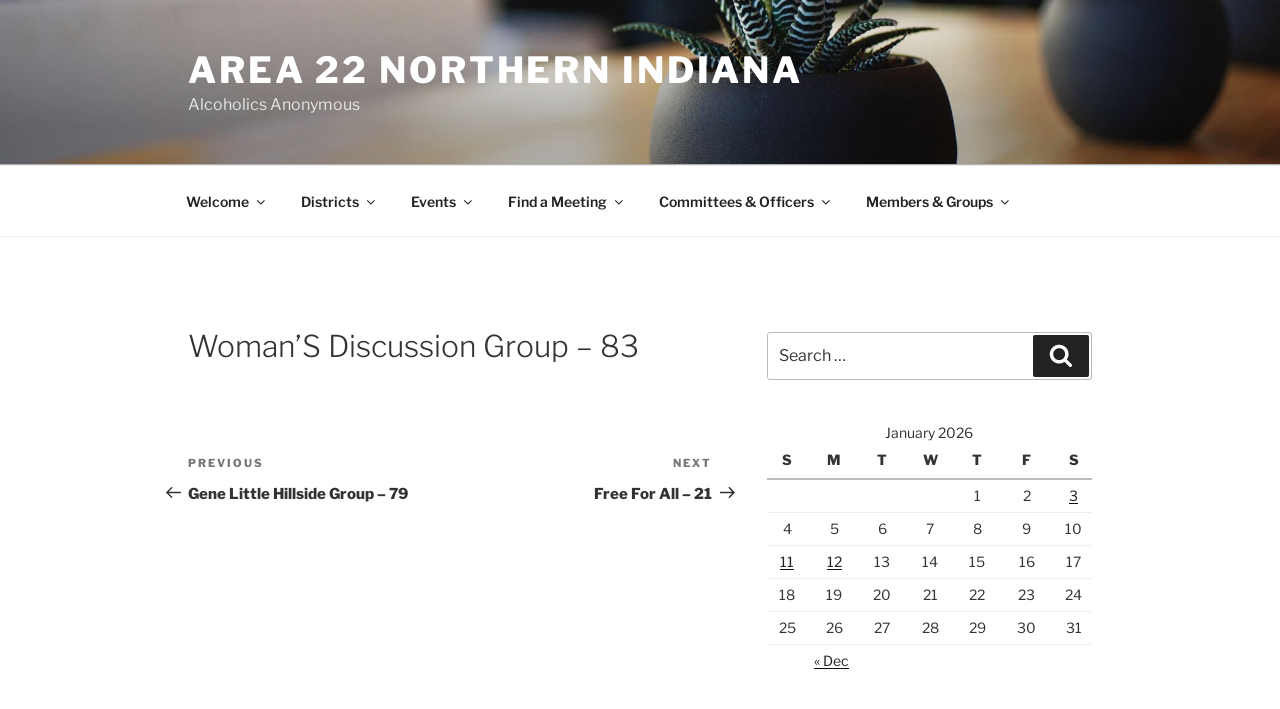

--- FILE ---
content_type: text/css
request_url: https://area22indiana.org/wp-content/cache/wpfc-minified/70fsicdz/fwyd5.css
body_size: 2956
content:
#rtec .tribe-bar-toggle-arrow {
display: inline-block;
margin: 0 4px;
position: absolute;
top: 11px;
right: 10px;
}
#rtec .tribe-bar-toggle-arrow:after {
top: 10px;
right: 0;
border: solid transparent;
content: " ";
height: 0;
width: 0;
position: absolute;
pointer-events: none;
border-color: rgba(136, 183, 213, 0);
border-top-color: inherit;
border-width: 8px;
}
#rtec .tribe-bar-filters-open span.tribe-bar-toggle-arrow:after {
top: 0;
border-top-color: transparent;
border-bottom-color: inherit;
} .rtec-flex-centered-row {
display: flex;
align-items: center;
}
.rtec-flex-standard-gap {
gap: 8px;
} #rtec .rtec-js-show,
#rtec .rtec-hidden-message,
#rtec .rtec-screen-reader,
.rtec-no-currency-code .rtec-currency-code{
display: none;
}
#rtec {
max-width: 700px;
min-width: 300px;
border-top: 0;
}
.rtec-outer-wrap { position: relative; margin-top: 1em; }
#rtec .rtec-spinner,
#rtec-confirm-unregister .rtec-spinner,
.rtec-payment-table-wrap .rtec-spinner{
display: none;
position: absolute;
top: 50%;
right: 50%;
box-shadow: none !important;
}
#rtec .rtec-spinner img,
#rtec-confirm-unregister .rtec-spinner img,
.rtec-payment-table-wrap .rtec-spinner img{
border-radius: 0;
box-shadow: none !important;
margin: 0;
padding: 0;
border: none;
width: 24px;
height: 24px;
}
#rtec-confirm-unregister {
text-align: center;
}
#rtec-confirm-unregister.rtec-confirm-unregister-group {
text-align: left;
}
.rtec-confirm-who-wrap {
margin: 20px 0;
}
.rtec-who-unregister {
margin-bottom: 10px;
}
.rtec-child-unregister-wrap {
display: flex;
align-content: center;
}
#rtec-confirm-unregister.rtec-confirm-unregister-group button {
margin: 0;
}
.rtec-unregister-link-wrap .rtec-spinner,
.rtec + .rtec-spinner {
position: absolute;
right: 50%;
top: 50%;
box-shadow: none !important;
}
.rtec-yellow-message {
display: inline-block;
line-height: 19px;
padding: 11px 15px;
font-size: 14px;
text-align: left;
margin: 25px 20px 0 2px;
background-color: #fff;
border-left: 4px solid #ffba00;
-webkit-box-shadow: 0 1px 1px 0 rgba(0,0,0,.1);
box-shadow: 0 1px 1px 0 rgba(0,0,0,.1);
}
.rtec .rtec-warning {
border-color: rgb(255, 92, 51);
color: rgb(255, 92, 51);
background: #FFE4CF;
}
#rtec .rtec-form-wrapper {
box-sizing: border-box;
position: relative;
width: 100%;
margin: 0 auto 30px;
padding: 30px;
border: 1px solid #ddd;
background: #eee;
}
#rtec .rtec-register-button,
#rtec-confirm-unregister button{
position: relative;
padding: 12px 16px 12px 16px;
font-size: 16px;
cursor: pointer;
}
.tribe-common #rtec .rtec-register-button,
.tribe-common .rtec-add-child{
outline: 1px solid;
background: #eee;
padding: 12px 16px 12px 16px;
}
.tribe-common #rtec .rtec-form-buttons input,
.tribe-common #rtec .rtec-form-buttons button{
outline: none;
background: #eee;
padding: 12px 16px 12px 16px;
line-height: 1;
border: 1px solid;
}
#rtec .rtec-register-button {
margin-bottom: 30px;
}
#rtec-confirm-unregister button {
display: block;
margin: auto;
}
#rtec:not(.rtec-use-modal) .rtec-register-button {
padding-right: 40px !important;
}
#rtec.rtec-use-modal .rtec-register-button > span {
display: none;
}
#rtec input[type="submit"],
#rtec .rtec-form-buttons button{
float: none;
padding: 12px 16px;
font-size: 16px;
cursor: pointer;
}
#rtec .rtec-add-guest-button {
margin-bottom: 30px;
}
#rtec .rtec-change-button {
display: block;
padding: 4px 10px;
font-size: 16px;
cursor: pointer;
}
.rtec-attendance p,
.rtec-attendance {
text-align: center;
margin: 10px 0 0;
}
.rtec-attendance-display {
display: flex;
align-items:center;
position: relative;
margin-bottom: 1em;
padding-top: 1em;
}
.rtec-attendance-display .rtec-spinner {
display: inline-block;
margin-left: 5px;
height: 1em;
}
.rtec-attendance-display .rtec-spinner img {
float: left;
height: 1em;
}
#rtec .rtec-form-field {
margin-bottom: 30px;
}
#rtec .rtec-input-wrapper {
position: relative;
}
#rtec input[type="text"],
#rtec input[type="email"],
#rtec input[type="tel"],
#rtec input[type="number"],
#rtec input[type="password"],
#rtec textarea {
box-sizing: border-box;
display: inline-block;
float: none;
padding: 8px;
margin: 0;
width: 100%;
height: auto;
font-size: 18px;
line-height: 1.5;
background: #fff;
border: 1px solid #ddd;
-webkit-border-radius: 4px;
-moz-border-radius: 4px;
border-radius: 4px;
}
#rtec select {
padding-left: 8px;
height: auto;
font-size: 18px;
line-height: 1.5;
background: #fff;
border: 1px solid #ddd;
-webkit-border-radius: 4px;
-moz-border-radius: 4px;
border-radius: 4px;
}
#rtec option {
padding: 8px;
height: auto;
font-size: 18px;
line-height: 1.5;
}
#rtec input[type="number"] {
max-width: 100px;
}
#rtec .rtec-form-buttons input,
.rtec button {
line-height: inherit;
height: auto;
margin: 0;
}
#rtec label {
display: inline-block;
}
#rtec .rtec-checkbox-option-wrap label:hover,
#rtec .rtec-form-wrapper input[type=checkbox]:hover,
#rtec .rtec-form-wrapper input[type=radio]:hover,
#rtec .rtec-form-wrapper select:hover {
cursor: pointer;
}
#rtec .rtec-checkbox-option-wrap input {
margin-right: 10px
}
#rtec .rtec-form-buttons {
text-align: center;
}
#rtec .rtec-custom-hover:hover {
opacity: .8;
}
#rtec .rtec-valid {
border: 1px solid rgb(20, 220, 70) !important;
}
#rtec .rtec-error {
border: 1px solid rgb(255, 92, 51) !important;
}
#rtec .rtec-checkbox-option-wrap label {
display: inline;
vertical-align: middle;
}
.rtec-modal-is-open .select2-drop-active {
z-index: 161000;
font-size: 16px;
} #rtec .rtec-email-spinner img{
position: absolute;
top: 11px;
right: 11px;
border-radius: 0;
box-shadow: none !important;
margin: 0 !important;
padding: 0 !important;
border: none !important;
width: 24px;
height: 24px;
}
#rtec .rtec-form-buttons .rtec-email-spinner {
top: 50%;
right: 50%;
margin-top: -12px;
margin-right: -12px;
}
#rtec .rtec-error-message {
margin: 0;
padding: 0 5px;
font-weight: bold;
background: rgb(255, 92, 51);
color: #fff;
border-radius: 3px;
}
#rtec .rtec-success-message {
text-align: center;
} h2.rtec-header, .entry-content h2.rtec-header { margin: 0; }
h3.rtec-header, .entry-content h3.rtec-header { margin: 1em 0 1.5em; } .rtec-mvt-wrapper {
position: relative;
padding: 10px;
margin-bottom: 18px;
border-radius: 4px;
background-color: #666;
color: #fff;
}
.rtec-mvt-option-wrap {
margin-bottom: 10px;
}
.rtec-mvt-wrapper .rtec-mvt-label {
margin: 0;
padding: 0;
font-size: 20px;
color: #fff;
}
.rtec-mvt-wrapper .rtec-mvt-label:hover {
cursor: pointer;
}
.rtec-mvt-wrapper .rtec-venue-mvt-input {
margin: 0;
padding: 0;
}
.rtec-mvt-wrapper .rtec-mvt-description {
font-size: 16px;
}
.rtec-mvt-wrapper .rtec-mvt-att {
display: inline-block;
vertical-align: middle;
background-color: #333;
padding: 2px 8px 4px;
border-radius: 4px;
font-size: 14px;
}
.rtec-mvt-att-wrap {
display: inline-block;
margin-left: 8px;
}
.rtec-disabled {
color: #aaa;
}
#rtec .rtec-mvt-wrapper .rtec-error-message {
bottom: -22px;
left: 0;
top: auto
}
#rtec .rtec-mvt-waiting-title {
margin-top: 15px;
}
#rtec .rtec-mvt-option-wrap {
position: relative;
}
#rtec .rtec-input-absolute {
position: absolute;
top: 8px;
left: 0;
} .rtec-unregister-link {
display: block;
margin-bottom: 20px;
} .rtec-event-meta.rtec-attendee-list-meta {
padding-top: 24px;
}
.rtec-shortcode .rtec-event-meta.rtec-attendee-list-meta {
padding-top: 0;
margin-bottom: 20px;
}
.rtec-event-meta:after,
.rtec-clearfix:after{
content: "";
visibility: hidden;
display: table;
clear: both;
}
.rtec-attendee-list {
box-sizing: border-box;
display: inline-block;
float: left;
}
.rtec-list-column-2 {
width: 50%;
}
.rtec-list-column-3 {
width: 33.33%;
}
.single-tribe_events .tribe-events-event-meta .rtec-section-title,
.rtec-section-title {
clear: left;
width: 100%;
font-size: 1.4em;
font-weight: 700;
margin: 0 0 8px;
}
.single-tribe_events .tribe-events-event-meta .rtec-section-subtitle,
.rtec-section-subtitle {
font-size: 1.2em;
font-weight: 700;
margin: 20px 0 10px;
}
.rtec-attendee {
display: block;
width: 100%;
line-height: 1.4;
margin-bottom: 10px;
margin-right: 4%;
word-break: break-word;
}
.rtec-attendee-list-meta {
position: relative;
}
.rtec-attendee-list-meta .rtec-spinner {
position: absolute;
margin-top : -12px;
margin-right: -12px;
top: 50%;
right: 50%;
}
.tribe-events-event-meta.rtec-event-meta .tribe-events-meta-group{
width: 100%;
}
@media (min-width: 768px) {
.rtec-shortcode .tribe-events-meta-group {
padding-bottom: 16px;
width: 100%;
}
.rtec-event-meta.rtec-attendee-list-meta {
padding-top: 0;
}
} .rtec .rtec-already-registered-options .rtec-event-meta {
position: relative;
}
.rtec-already-registered-options input[type=submit] {
line-height: inherit;
height: auto;
margin-bottom: 10px;
padding: 12px 16px;
font-size: 16px;
}
.rtec-unregister-link-wrap,
.rtec-already-registered-options.rtec-is-user form{
display: inline-block;
} #rtec .tribe-events-event-meta.rtec-event-meta {
display: block;
}
#rtec-payment-form button.rtec-payment-button {
float: right;
padding: 12px 16px;
}
#rtec-payment-form button.rtec-payment-button,
.rtec-payment-table-wrap .rtec-payment-button {
margin-bottom: 15px;
}
.rtec-jstfy-right {
text-align: right;
}
.rtec-jstfy-center {
text-align: center;
}
.rtec-payment-total {
font-weight: bold;
}
.rtec-currency-code {
padding-left: 5px;
vertical-align: top;
font-size: .8em
}
.rtec-payment-table-wrap table {
width: 100%;
border-collapse: collapse;
margin-bottom: 15px;
}
.rtec-payment-table-wrap th,
.rtec-payment-table-wrap td {
padding: 6px 10px !important;
}
.rtec-payment-table-wrap th {
font-weight: bold;
}
.rtec-highlight {
background: #d9edf7;
color: #3a87ad;
text-shadow: 0 1px 0 #fff;
}
.rtec-button-right {
display: inline-block;
float: right;
clear: both;
}
.rtec .rtec-can-wait-link,
.rtec-can-wait-link{
display: inline-block;
float: right;
clear: both;
}
.rtec button.rtec-can-wait-link {
padding: 12px 16px;
}
#rtec-payment-form input[type=submit] {
float: right;
margin-bottom: 10px;
}
.rtec-clear::after {
clear: both;
content: "";
display: block;
} body .rtec-outer-wrap .tribe-events-notices,
.tribe-events-notices {
background: #d9edf7;
border-radius: 4px;
border: 1px solid #bce8f1;
color: #3a87ad;
margin: 10px 0 18px;
padding: 8px 35px 8px 14px;
text-shadow: 0 1px 0 #fff;
} @media all and (max-width: 640px){
#rtec .rtec-form-wrapper {
width: 100% !important;
}
.rtec-list-column-3 {
width: 50%;
}
} .rtec-attendee-list-wrap .rtec-section-title {
padding: 0 4%;
font-size: 1.4em;
font-weight: 700;
margin: 20px 0 10px;
}
.rtec-attendee-list-wrap .rtec-attendee-list {
padding: 0 4%;
margin-bottom: 20px;
}
.rtec-attendee-list-wrap .tribe-events-single-section-title.rtec-section-subtitle {
font-size: 1.2em;
font-weight: 700;
margin: 20px 0 10px;
}
.rtec-attendee-list-wrap .tribe-events-event-meta {
background: #fafafa;
border: 1px solid #eee;
margin: 30px 0;
} body .rtec .rtec-field-group-menu,
.rtec-field-group-menu {
margin-bottom: 14px;
}
body .rtec .rtec-fg-item,
.rtec-fg-item {
display: inline-block;
margin-right: 10px;
padding: 9px;
font-size: 14px;
line-height: 1;
}
body .rtec .rtec-fg-item,
body .rtec .rtec-field-group-remove,
.rtec-fg-item,
.rtec-field-group-remove {
background: #fff;
}
body .rtec .rtec-fg-selected,
body .rtec .rtec-fg-item:hover,
.rtec-fg-selected,
.rtec-fg-item:hover{
border: 1px solid #ccc;
border-left: 4px solid #ccc;
padding: 8px;
padding-left: 5px;
cursor: pointer;
}
#rtec .rtec-fg-selected.rtec-error.rtec-fg-item,
#rtec .rtec-error.rtec-fg-item:hover {
border-left: 4px solid rgb(255, 92, 51) !important;
}
.rtec-fg-header-text {
font-size: 28px;
}
.rtec-field-group-remove {
display: inline-block;
font-size: 14px;
margin-left: 20px;
line-height: 1;
padding: 2px 3px;
border-radius: 5px;
vertical-align: text-top;
}
.rtec-field-group-remove:hover {
padding: 1px 2px;
border: 1px solid #ccc;
} .rtec-modal-is-open {
overflow: hidden;
}
.rtec-modal {
position: fixed;
width: 700px;
top: 5%;
left: 50%;
right: 50%;
max-height: 90%;
margin-left: -350px;
overflow-y: auto;
opacity: 0;
pointer-events: none;
-webkit-box-shadow: 0 5px 15px rgba(0,0,0,.7);
box-shadow: 0 5px 15px rgba(0,0,0,.7);
background: #fcfcfc;
-webkit-font-smoothing: subpixel-antialiased;
}
.rtec-modal-content .rtec-event-meta {
padding: 10px;
}
.rtec-modal .rtec-button-link.rtec-action-modal-close,
#rtec-modal .rtec-button-link.rtec-action-modal-close{
position: absolute;
top: 4px;
right: 4px;
left: auto;
bottom: 0;
width: 34px;
height: 34px;
margin: 0;
padding: 0;
border: 1px solid transparent;
z-index: 1000;
cursor: pointer;
outline: none;
background: transparent;
box-shadow: none;
border-radius: 0;
text-align: center;
text-decoration: none;
font-weight: bold;
font-size: 24px;
font-family: sans-serif;
transition-property: border, background;
transition-duration: .05s;
transition-timing-function: ease-in-out;
}
.rtec-modal .rtec-button-link.rtec-action-modal-close svg {
fill: #444;
}
.rtec-modal .rtec-button-link.rtec-action-modal-close:hover svg,
.rtec-modal .rtec-button-link.rtec-action-modal-close:active svg{
fill: #111;
}
.rtec-modal-content .rtec-already-registered-reveal {
display: none;
}
.rtec-media-modal-icon {
display: block;
}
.rtec-modal .rtec-button-link {
text-align: center;
color: inherit;
text-decoration: none;
}
.rtec-modal .rtec-modal-inner-pad {
margin: 40px 30px;
}
@media all and (max-width: 725px){
.rtec-modal {
width: 100%;
margin-left: -50%;
}
}
.rtec-modal-is-open .rtec-modal {
opacity: 1;
pointer-events: auto;
z-index: 160000;
}
.rtec-modal-is-open .rtec-modal-backdrop {
position: fixed;
top: 0;
left: 0;
right: 0;
bottom: 0;
min-height: 360px;
background: #000;
opacity: .7;
z-index: 159900;
}
.rtec-modal #rtec .rtec-already-registered-options,
.rtec-modal #rtec .rtec-form-toggle-button {
display: none !important;
}
.rtec-modal #rtec .rtec-form-wrapper {
margin: 0;
}
.rtec-modal .rtec-after-submission-wrap{
margin: 50px 0 0;
} #rtec .rtec-edit-entry-link {
text-decoration: none;
font-size: 15px;
font-weight: bold;
}
.rtec-modal .rtec-edit-entry-link {
margin-left: 4%;
}